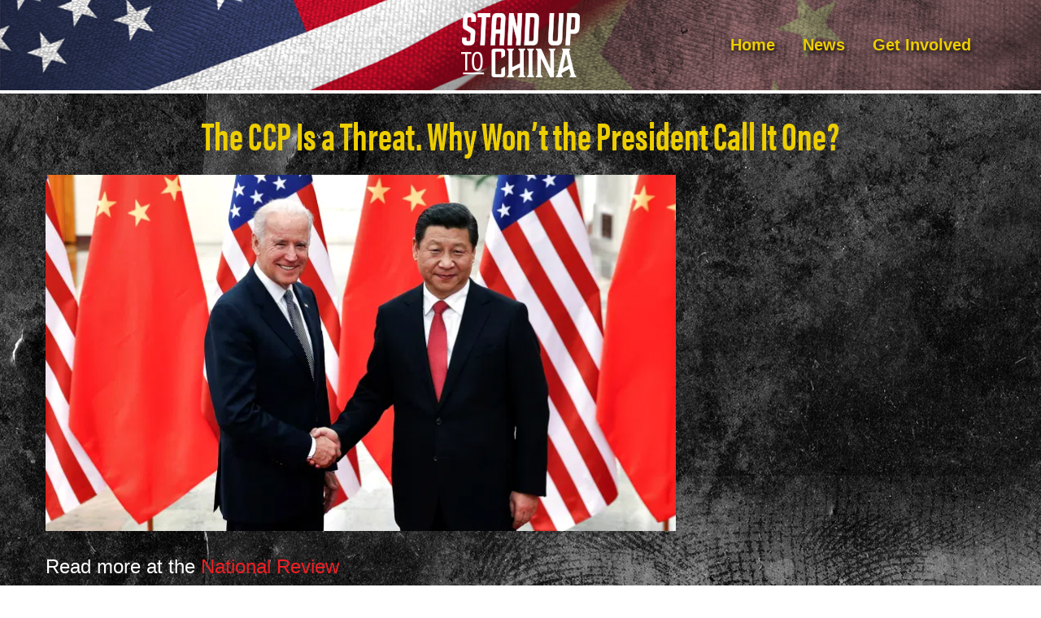

--- FILE ---
content_type: text/html; charset=UTF-8
request_url: https://standuptochina.com/2021/03/29/the-ccp-is-a-threat-why-wont-the-president-call-it-one/
body_size: 7588
content:

<!DOCTYPE html>
<html lang="en">
<head>
  <script>(function(w,d,s,l,i){w[l]=w[l]||[];w[l].push({'gtm.start':
  new Date().getTime(),event:'gtm.js'});var f=d.getElementsByTagName(s)[0],
  j=d.createElement(s),dl=l!='dataLayer'?'&l='+l:'';j.async=true;j.src=
  'https://www.googletagmanager.com/gtm.js?id='+i+dl;f.parentNode.insertBefore(j,f);
  })(window,document,'script','dataLayer','GTM-P7CTW7D');</script>
  <meta charset="UTF-8">
  <meta name="viewport" content="width=device-width, initial-scale=1.0">
  <meta http-equiv="X-UA-Compatible" content="ie=edge">
  <title>The CCP Is a Threat. Why Won’t the President Call It One? | Stand Up To China</title>
	<style>img:is([sizes="auto" i], [sizes^="auto," i]) { contain-intrinsic-size: 3000px 1500px }</style>
	
<!-- The SEO Framework by Sybre Waaijer -->
<meta name="robots" content="max-snippet:-1,max-image-preview:standard,max-video-preview:-1" />
<link rel="canonical" href="https://standuptochina.com/2021/03/29/the-ccp-is-a-threat-why-wont-the-president-call-it-one/" />
<meta name="description" content="National Review: No one wants a military conflict, but if calling out an authoritarian regime’s human-rights abuses and international bullying is anything…" />
<meta property="og:type" content="article" />
<meta property="og:locale" content="en_US" />
<meta property="og:site_name" content="Stand Up To China" />
<meta property="og:title" content="The CCP Is a Threat. Why Won’t the President Call It One? | Stand Up To China" />
<meta property="og:description" content="National Review: No one wants a military conflict, but if calling out an authoritarian regime’s human-rights abuses and international bullying is anything, it is confrontation." />
<meta property="og:url" content="https://standuptochina.com/2021/03/29/the-ccp-is-a-threat-why-wont-the-president-call-it-one/" />
<meta property="og:image" content="https://standuptochina.com/wp-content/uploads/2021/03/Screenshot-2021-03-29-091829.png" />
<meta property="og:image:width" content="775" />
<meta property="og:image:height" content="438" />
<meta property="article:published_time" content="2021-03-29T13:19:09+00:00" />
<meta property="article:modified_time" content="2021-03-29T13:19:11+00:00" />
<meta name="twitter:card" content="summary_large_image" />
<meta name="twitter:title" content="The CCP Is a Threat. Why Won’t the President Call It One? | Stand Up To China" />
<meta name="twitter:description" content="National Review: No one wants a military conflict, but if calling out an authoritarian regime’s human-rights abuses and international bullying is anything, it is confrontation." />
<meta name="twitter:image" content="https://standuptochina.com/wp-content/uploads/2021/03/Screenshot-2021-03-29-091829.png" />
<script type="application/ld+json">{"@context":"https://schema.org","@graph":[{"@type":"WebSite","@id":"https://standuptochina.com/#/schema/WebSite","url":"https://standuptochina.com/","name":"Stand Up To China","inLanguage":"en-US","potentialAction":{"@type":"SearchAction","target":{"@type":"EntryPoint","urlTemplate":"https://standuptochina.com/search/{search_term_string}/"},"query-input":"required name=search_term_string"},"publisher":{"@type":"Organization","@id":"https://standuptochina.com/#/schema/Organization","name":"Stand Up To China","url":"https://standuptochina.com/","logo":{"@type":"ImageObject","url":"https://standuptochina.com/wp-content/uploads/2020/02/cropped-StanduptoChina_Favicon_Logo_512x512_v1.1.png","contentUrl":"https://standuptochina.com/wp-content/uploads/2020/02/cropped-StanduptoChina_Favicon_Logo_512x512_v1.1.png","width":512,"height":512}}},{"@type":"WebPage","@id":"https://standuptochina.com/2021/03/29/the-ccp-is-a-threat-why-wont-the-president-call-it-one/","url":"https://standuptochina.com/2021/03/29/the-ccp-is-a-threat-why-wont-the-president-call-it-one/","name":"The CCP Is a Threat. Why Won’t the President Call It One? | Stand Up To China","description":"National Review: No one wants a military conflict, but if calling out an authoritarian regime’s human-rights abuses and international bullying is anything…","inLanguage":"en-US","isPartOf":{"@id":"https://standuptochina.com/#/schema/WebSite"},"breadcrumb":{"@type":"BreadcrumbList","@id":"https://standuptochina.com/#/schema/BreadcrumbList","itemListElement":[{"@type":"ListItem","position":1,"item":"https://standuptochina.com/","name":"Stand Up To China"},{"@type":"ListItem","position":2,"item":"https://standuptochina.com/category/uncategorized/","name":"Category: Uncategorized"},{"@type":"ListItem","position":3,"name":"The CCP Is a Threat. Why Won’t the President Call It One?"}]},"potentialAction":{"@type":"ReadAction","target":"https://standuptochina.com/2021/03/29/the-ccp-is-a-threat-why-wont-the-president-call-it-one/"},"datePublished":"2021-03-29T13:19:09+00:00","dateModified":"2021-03-29T13:19:11+00:00","author":{"@type":"Person","@id":"https://standuptochina.com/#/schema/Person/983ccfed1c7ab5c612b1594409dd963f","name":"Louis Morledge"}}]}</script>
<!-- / The SEO Framework by Sybre Waaijer | 5.52ms meta | 0.40ms boot -->

<link rel='dns-prefetch' href='//code.jquery.com' />
<link rel='dns-prefetch' href='//kit.fontawesome.com' />
<link rel='dns-prefetch' href='//use.typekit.net' />
<link rel="alternate" type="application/rss+xml" title="Stand Up To China &raquo; Feed" href="https://standuptochina.com/feed/" />
<link rel="alternate" type="application/rss+xml" title="Stand Up To China &raquo; Comments Feed" href="https://standuptochina.com/comments/feed/" />
<link rel="alternate" type="application/rss+xml" title="Stand Up To China &raquo; The CCP Is a Threat. Why Won’t the President Call It One? Comments Feed" href="https://standuptochina.com/2021/03/29/the-ccp-is-a-threat-why-wont-the-president-call-it-one/feed/" />
<script type="text/javascript">
/* <![CDATA[ */
window._wpemojiSettings = {"baseUrl":"https:\/\/s.w.org\/images\/core\/emoji\/16.0.1\/72x72\/","ext":".png","svgUrl":"https:\/\/s.w.org\/images\/core\/emoji\/16.0.1\/svg\/","svgExt":".svg","source":{"concatemoji":"https:\/\/standuptochina.com\/wp-includes\/js\/wp-emoji-release.min.js?ver=6.8.3"}};
/*! This file is auto-generated */
!function(s,n){var o,i,e;function c(e){try{var t={supportTests:e,timestamp:(new Date).valueOf()};sessionStorage.setItem(o,JSON.stringify(t))}catch(e){}}function p(e,t,n){e.clearRect(0,0,e.canvas.width,e.canvas.height),e.fillText(t,0,0);var t=new Uint32Array(e.getImageData(0,0,e.canvas.width,e.canvas.height).data),a=(e.clearRect(0,0,e.canvas.width,e.canvas.height),e.fillText(n,0,0),new Uint32Array(e.getImageData(0,0,e.canvas.width,e.canvas.height).data));return t.every(function(e,t){return e===a[t]})}function u(e,t){e.clearRect(0,0,e.canvas.width,e.canvas.height),e.fillText(t,0,0);for(var n=e.getImageData(16,16,1,1),a=0;a<n.data.length;a++)if(0!==n.data[a])return!1;return!0}function f(e,t,n,a){switch(t){case"flag":return n(e,"\ud83c\udff3\ufe0f\u200d\u26a7\ufe0f","\ud83c\udff3\ufe0f\u200b\u26a7\ufe0f")?!1:!n(e,"\ud83c\udde8\ud83c\uddf6","\ud83c\udde8\u200b\ud83c\uddf6")&&!n(e,"\ud83c\udff4\udb40\udc67\udb40\udc62\udb40\udc65\udb40\udc6e\udb40\udc67\udb40\udc7f","\ud83c\udff4\u200b\udb40\udc67\u200b\udb40\udc62\u200b\udb40\udc65\u200b\udb40\udc6e\u200b\udb40\udc67\u200b\udb40\udc7f");case"emoji":return!a(e,"\ud83e\udedf")}return!1}function g(e,t,n,a){var r="undefined"!=typeof WorkerGlobalScope&&self instanceof WorkerGlobalScope?new OffscreenCanvas(300,150):s.createElement("canvas"),o=r.getContext("2d",{willReadFrequently:!0}),i=(o.textBaseline="top",o.font="600 32px Arial",{});return e.forEach(function(e){i[e]=t(o,e,n,a)}),i}function t(e){var t=s.createElement("script");t.src=e,t.defer=!0,s.head.appendChild(t)}"undefined"!=typeof Promise&&(o="wpEmojiSettingsSupports",i=["flag","emoji"],n.supports={everything:!0,everythingExceptFlag:!0},e=new Promise(function(e){s.addEventListener("DOMContentLoaded",e,{once:!0})}),new Promise(function(t){var n=function(){try{var e=JSON.parse(sessionStorage.getItem(o));if("object"==typeof e&&"number"==typeof e.timestamp&&(new Date).valueOf()<e.timestamp+604800&&"object"==typeof e.supportTests)return e.supportTests}catch(e){}return null}();if(!n){if("undefined"!=typeof Worker&&"undefined"!=typeof OffscreenCanvas&&"undefined"!=typeof URL&&URL.createObjectURL&&"undefined"!=typeof Blob)try{var e="postMessage("+g.toString()+"("+[JSON.stringify(i),f.toString(),p.toString(),u.toString()].join(",")+"));",a=new Blob([e],{type:"text/javascript"}),r=new Worker(URL.createObjectURL(a),{name:"wpTestEmojiSupports"});return void(r.onmessage=function(e){c(n=e.data),r.terminate(),t(n)})}catch(e){}c(n=g(i,f,p,u))}t(n)}).then(function(e){for(var t in e)n.supports[t]=e[t],n.supports.everything=n.supports.everything&&n.supports[t],"flag"!==t&&(n.supports.everythingExceptFlag=n.supports.everythingExceptFlag&&n.supports[t]);n.supports.everythingExceptFlag=n.supports.everythingExceptFlag&&!n.supports.flag,n.DOMReady=!1,n.readyCallback=function(){n.DOMReady=!0}}).then(function(){return e}).then(function(){var e;n.supports.everything||(n.readyCallback(),(e=n.source||{}).concatemoji?t(e.concatemoji):e.wpemoji&&e.twemoji&&(t(e.twemoji),t(e.wpemoji)))}))}((window,document),window._wpemojiSettings);
/* ]]> */
</script>
<style id='wp-emoji-styles-inline-css' type='text/css'>

	img.wp-smiley, img.emoji {
		display: inline !important;
		border: none !important;
		box-shadow: none !important;
		height: 1em !important;
		width: 1em !important;
		margin: 0 0.07em !important;
		vertical-align: -0.1em !important;
		background: none !important;
		padding: 0 !important;
	}
</style>
<link rel='stylesheet' id='wp-block-library-css' href='https://standuptochina.com/wp-includes/css/dist/block-library/style.min.css?ver=6.8.3' type='text/css' media='all' />
<style id='classic-theme-styles-inline-css' type='text/css'>
/*! This file is auto-generated */
.wp-block-button__link{color:#fff;background-color:#32373c;border-radius:9999px;box-shadow:none;text-decoration:none;padding:calc(.667em + 2px) calc(1.333em + 2px);font-size:1.125em}.wp-block-file__button{background:#32373c;color:#fff;text-decoration:none}
</style>
<style id='global-styles-inline-css' type='text/css'>
:root{--wp--preset--aspect-ratio--square: 1;--wp--preset--aspect-ratio--4-3: 4/3;--wp--preset--aspect-ratio--3-4: 3/4;--wp--preset--aspect-ratio--3-2: 3/2;--wp--preset--aspect-ratio--2-3: 2/3;--wp--preset--aspect-ratio--16-9: 16/9;--wp--preset--aspect-ratio--9-16: 9/16;--wp--preset--color--black: #000000;--wp--preset--color--cyan-bluish-gray: #abb8c3;--wp--preset--color--white: #ffffff;--wp--preset--color--pale-pink: #f78da7;--wp--preset--color--vivid-red: #cf2e2e;--wp--preset--color--luminous-vivid-orange: #ff6900;--wp--preset--color--luminous-vivid-amber: #fcb900;--wp--preset--color--light-green-cyan: #7bdcb5;--wp--preset--color--vivid-green-cyan: #00d084;--wp--preset--color--pale-cyan-blue: #8ed1fc;--wp--preset--color--vivid-cyan-blue: #0693e3;--wp--preset--color--vivid-purple: #9b51e0;--wp--preset--gradient--vivid-cyan-blue-to-vivid-purple: linear-gradient(135deg,rgba(6,147,227,1) 0%,rgb(155,81,224) 100%);--wp--preset--gradient--light-green-cyan-to-vivid-green-cyan: linear-gradient(135deg,rgb(122,220,180) 0%,rgb(0,208,130) 100%);--wp--preset--gradient--luminous-vivid-amber-to-luminous-vivid-orange: linear-gradient(135deg,rgba(252,185,0,1) 0%,rgba(255,105,0,1) 100%);--wp--preset--gradient--luminous-vivid-orange-to-vivid-red: linear-gradient(135deg,rgba(255,105,0,1) 0%,rgb(207,46,46) 100%);--wp--preset--gradient--very-light-gray-to-cyan-bluish-gray: linear-gradient(135deg,rgb(238,238,238) 0%,rgb(169,184,195) 100%);--wp--preset--gradient--cool-to-warm-spectrum: linear-gradient(135deg,rgb(74,234,220) 0%,rgb(151,120,209) 20%,rgb(207,42,186) 40%,rgb(238,44,130) 60%,rgb(251,105,98) 80%,rgb(254,248,76) 100%);--wp--preset--gradient--blush-light-purple: linear-gradient(135deg,rgb(255,206,236) 0%,rgb(152,150,240) 100%);--wp--preset--gradient--blush-bordeaux: linear-gradient(135deg,rgb(254,205,165) 0%,rgb(254,45,45) 50%,rgb(107,0,62) 100%);--wp--preset--gradient--luminous-dusk: linear-gradient(135deg,rgb(255,203,112) 0%,rgb(199,81,192) 50%,rgb(65,88,208) 100%);--wp--preset--gradient--pale-ocean: linear-gradient(135deg,rgb(255,245,203) 0%,rgb(182,227,212) 50%,rgb(51,167,181) 100%);--wp--preset--gradient--electric-grass: linear-gradient(135deg,rgb(202,248,128) 0%,rgb(113,206,126) 100%);--wp--preset--gradient--midnight: linear-gradient(135deg,rgb(2,3,129) 0%,rgb(40,116,252) 100%);--wp--preset--font-size--small: 13px;--wp--preset--font-size--medium: 20px;--wp--preset--font-size--large: 36px;--wp--preset--font-size--x-large: 42px;--wp--preset--spacing--20: 0.44rem;--wp--preset--spacing--30: 0.67rem;--wp--preset--spacing--40: 1rem;--wp--preset--spacing--50: 1.5rem;--wp--preset--spacing--60: 2.25rem;--wp--preset--spacing--70: 3.38rem;--wp--preset--spacing--80: 5.06rem;--wp--preset--shadow--natural: 6px 6px 9px rgba(0, 0, 0, 0.2);--wp--preset--shadow--deep: 12px 12px 50px rgba(0, 0, 0, 0.4);--wp--preset--shadow--sharp: 6px 6px 0px rgba(0, 0, 0, 0.2);--wp--preset--shadow--outlined: 6px 6px 0px -3px rgba(255, 255, 255, 1), 6px 6px rgba(0, 0, 0, 1);--wp--preset--shadow--crisp: 6px 6px 0px rgba(0, 0, 0, 1);}:where(.is-layout-flex){gap: 0.5em;}:where(.is-layout-grid){gap: 0.5em;}body .is-layout-flex{display: flex;}.is-layout-flex{flex-wrap: wrap;align-items: center;}.is-layout-flex > :is(*, div){margin: 0;}body .is-layout-grid{display: grid;}.is-layout-grid > :is(*, div){margin: 0;}:where(.wp-block-columns.is-layout-flex){gap: 2em;}:where(.wp-block-columns.is-layout-grid){gap: 2em;}:where(.wp-block-post-template.is-layout-flex){gap: 1.25em;}:where(.wp-block-post-template.is-layout-grid){gap: 1.25em;}.has-black-color{color: var(--wp--preset--color--black) !important;}.has-cyan-bluish-gray-color{color: var(--wp--preset--color--cyan-bluish-gray) !important;}.has-white-color{color: var(--wp--preset--color--white) !important;}.has-pale-pink-color{color: var(--wp--preset--color--pale-pink) !important;}.has-vivid-red-color{color: var(--wp--preset--color--vivid-red) !important;}.has-luminous-vivid-orange-color{color: var(--wp--preset--color--luminous-vivid-orange) !important;}.has-luminous-vivid-amber-color{color: var(--wp--preset--color--luminous-vivid-amber) !important;}.has-light-green-cyan-color{color: var(--wp--preset--color--light-green-cyan) !important;}.has-vivid-green-cyan-color{color: var(--wp--preset--color--vivid-green-cyan) !important;}.has-pale-cyan-blue-color{color: var(--wp--preset--color--pale-cyan-blue) !important;}.has-vivid-cyan-blue-color{color: var(--wp--preset--color--vivid-cyan-blue) !important;}.has-vivid-purple-color{color: var(--wp--preset--color--vivid-purple) !important;}.has-black-background-color{background-color: var(--wp--preset--color--black) !important;}.has-cyan-bluish-gray-background-color{background-color: var(--wp--preset--color--cyan-bluish-gray) !important;}.has-white-background-color{background-color: var(--wp--preset--color--white) !important;}.has-pale-pink-background-color{background-color: var(--wp--preset--color--pale-pink) !important;}.has-vivid-red-background-color{background-color: var(--wp--preset--color--vivid-red) !important;}.has-luminous-vivid-orange-background-color{background-color: var(--wp--preset--color--luminous-vivid-orange) !important;}.has-luminous-vivid-amber-background-color{background-color: var(--wp--preset--color--luminous-vivid-amber) !important;}.has-light-green-cyan-background-color{background-color: var(--wp--preset--color--light-green-cyan) !important;}.has-vivid-green-cyan-background-color{background-color: var(--wp--preset--color--vivid-green-cyan) !important;}.has-pale-cyan-blue-background-color{background-color: var(--wp--preset--color--pale-cyan-blue) !important;}.has-vivid-cyan-blue-background-color{background-color: var(--wp--preset--color--vivid-cyan-blue) !important;}.has-vivid-purple-background-color{background-color: var(--wp--preset--color--vivid-purple) !important;}.has-black-border-color{border-color: var(--wp--preset--color--black) !important;}.has-cyan-bluish-gray-border-color{border-color: var(--wp--preset--color--cyan-bluish-gray) !important;}.has-white-border-color{border-color: var(--wp--preset--color--white) !important;}.has-pale-pink-border-color{border-color: var(--wp--preset--color--pale-pink) !important;}.has-vivid-red-border-color{border-color: var(--wp--preset--color--vivid-red) !important;}.has-luminous-vivid-orange-border-color{border-color: var(--wp--preset--color--luminous-vivid-orange) !important;}.has-luminous-vivid-amber-border-color{border-color: var(--wp--preset--color--luminous-vivid-amber) !important;}.has-light-green-cyan-border-color{border-color: var(--wp--preset--color--light-green-cyan) !important;}.has-vivid-green-cyan-border-color{border-color: var(--wp--preset--color--vivid-green-cyan) !important;}.has-pale-cyan-blue-border-color{border-color: var(--wp--preset--color--pale-cyan-blue) !important;}.has-vivid-cyan-blue-border-color{border-color: var(--wp--preset--color--vivid-cyan-blue) !important;}.has-vivid-purple-border-color{border-color: var(--wp--preset--color--vivid-purple) !important;}.has-vivid-cyan-blue-to-vivid-purple-gradient-background{background: var(--wp--preset--gradient--vivid-cyan-blue-to-vivid-purple) !important;}.has-light-green-cyan-to-vivid-green-cyan-gradient-background{background: var(--wp--preset--gradient--light-green-cyan-to-vivid-green-cyan) !important;}.has-luminous-vivid-amber-to-luminous-vivid-orange-gradient-background{background: var(--wp--preset--gradient--luminous-vivid-amber-to-luminous-vivid-orange) !important;}.has-luminous-vivid-orange-to-vivid-red-gradient-background{background: var(--wp--preset--gradient--luminous-vivid-orange-to-vivid-red) !important;}.has-very-light-gray-to-cyan-bluish-gray-gradient-background{background: var(--wp--preset--gradient--very-light-gray-to-cyan-bluish-gray) !important;}.has-cool-to-warm-spectrum-gradient-background{background: var(--wp--preset--gradient--cool-to-warm-spectrum) !important;}.has-blush-light-purple-gradient-background{background: var(--wp--preset--gradient--blush-light-purple) !important;}.has-blush-bordeaux-gradient-background{background: var(--wp--preset--gradient--blush-bordeaux) !important;}.has-luminous-dusk-gradient-background{background: var(--wp--preset--gradient--luminous-dusk) !important;}.has-pale-ocean-gradient-background{background: var(--wp--preset--gradient--pale-ocean) !important;}.has-electric-grass-gradient-background{background: var(--wp--preset--gradient--electric-grass) !important;}.has-midnight-gradient-background{background: var(--wp--preset--gradient--midnight) !important;}.has-small-font-size{font-size: var(--wp--preset--font-size--small) !important;}.has-medium-font-size{font-size: var(--wp--preset--font-size--medium) !important;}.has-large-font-size{font-size: var(--wp--preset--font-size--large) !important;}.has-x-large-font-size{font-size: var(--wp--preset--font-size--x-large) !important;}
:where(.wp-block-post-template.is-layout-flex){gap: 1.25em;}:where(.wp-block-post-template.is-layout-grid){gap: 1.25em;}
:where(.wp-block-columns.is-layout-flex){gap: 2em;}:where(.wp-block-columns.is-layout-grid){gap: 2em;}
:root :where(.wp-block-pullquote){font-size: 1.5em;line-height: 1.6;}
</style>
<link rel='stylesheet' id='adobe-fonts-css' href='https://use.typekit.net/hlb4lbz.css?ver=6.8.3' type='text/css' media='all' />
<link rel='stylesheet' id='theme-css' href='https://standuptochina.com/wp-content/themes/StandUpToChina/assets/css/theme.css?ver=1.0' type='text/css' media='all' />
<link rel="https://api.w.org/" href="https://standuptochina.com/wp-json/" /><link rel="alternate" title="JSON" type="application/json" href="https://standuptochina.com/wp-json/wp/v2/posts/960" /><link rel="EditURI" type="application/rsd+xml" title="RSD" href="https://standuptochina.com/xmlrpc.php?rsd" />
<link rel="alternate" title="oEmbed (JSON)" type="application/json+oembed" href="https://standuptochina.com/wp-json/oembed/1.0/embed?url=https%3A%2F%2Fstanduptochina.com%2F2021%2F03%2F29%2Fthe-ccp-is-a-threat-why-wont-the-president-call-it-one%2F" />
<link rel="alternate" title="oEmbed (XML)" type="text/xml+oembed" href="https://standuptochina.com/wp-json/oembed/1.0/embed?url=https%3A%2F%2Fstanduptochina.com%2F2021%2F03%2F29%2Fthe-ccp-is-a-threat-why-wont-the-president-call-it-one%2F&#038;format=xml" />
<link rel="icon" href="https://standuptochina.com/wp-content/uploads/2020/02/cropped-StanduptoChina_Favicon_Logo_512x512_v1.1-32x32.png" sizes="32x32" />
<link rel="icon" href="https://standuptochina.com/wp-content/uploads/2020/02/cropped-StanduptoChina_Favicon_Logo_512x512_v1.1-192x192.png" sizes="192x192" />
<link rel="apple-touch-icon" href="https://standuptochina.com/wp-content/uploads/2020/02/cropped-StanduptoChina_Favicon_Logo_512x512_v1.1-180x180.png" />
<meta name="msapplication-TileImage" content="https://standuptochina.com/wp-content/uploads/2020/02/cropped-StanduptoChina_Favicon_Logo_512x512_v1.1-270x270.png" />
		<style type="text/css" id="wp-custom-css">
			.gform_validation_container {display: none;}		</style>
		</head>
<body>
  <noscript><iframe src="https://www.googletagmanager.com/ns.html?id=GTM-P7CTW7D"
  height="0" width="0" style="display:none;visibility:hidden"></iframe></noscript>
  <header>
    <img src="https://standuptochina.com/wp-content/uploads/2020/02/header_bg.jpg" alt="">
    <div class="logo">
      <a href="/"><img src="https://standuptochina.com/wp-content/uploads/2020/02/logo.png" alt=""></a>
    </div>

    <div class="menu">
      <div class="fas fa-bars"></div>
    </div>

    <nav>
      <div class="close"><i class="fas fa-times"></i></div>
      <ul id="menu-main" class=""><li id="menu-item-18" class="menu-item menu-item-type-post_type menu-item-object-page menu-item-home menu-item-18"><a href="https://standuptochina.com/">Home</a></li>
<li id="menu-item-20" class="menu-item menu-item-type-post_type menu-item-object-page menu-item-20"><a href="https://standuptochina.com/issues/">News</a></li>
<li id="menu-item-19" class="menu-item menu-item-type-post_type menu-item-object-page menu-item-19"><a href="https://standuptochina.com/get-involved/">Get Involved</a></li>
</ul>    </nav>
  </header>
  <main class="page">

    <img src="https://standuptochina.com/wp-content/uploads/2020/02/default_bg.jpg">

    <h1>The CCP Is a Threat. Why Won’t the President Call It One?</h1>
    
    <div class="content">
      <div class="media">
                  <img src="https://standuptochina.com/wp-content/uploads/2021/03/Screenshot-2021-03-29-091829.png" alt="The CCP Is a Threat. Why Won’t the President Call It One?">
              </div>

      
<p>Read more at the <a href="https://www.nationalreview.com/2021/03/the-ccp-is-a-threat-why-wont-the-president-call-it-one/">National Review</a></p>



<p>Top Biden administration officials have largely kept their promises to vigorously compete with China. Building on the Trump administration’s China policies, they’ve <a rel="noreferrer noopener" href="https://www.nationalreview.com/2021/01/biden-shuns-his-left-flank-on-china-for-now/" target="_blank">pressed Beijing</a> on its horrific human-rights abuses, bolstered U.S. <a rel="noreferrer noopener" href="https://www.nationalreview.com/corner/the-state-departments-bipartisan-taiwan-diplomacy/" target="_blank">support for Taiwan</a> using the previous administration’s framework, and <a rel="noreferrer noopener" href="https://www.nationalreview.com/corner/democracies-pledge-over-one-billion-vaccine-doses-in-diplomatic-triumph/" target="_blank">built out the Quad</a> of Pacific democracies. In addition to that, the Biden team’s own focus on multilateral action has started to yield some results: This week, they announced sanctions on Chinese officials, coordinated with the U.K, the EU, and Canada, to punish CCP officials for their role in the Uyghur genocide.</p>



<p>But this flurry of activity has been joined, puzzlingly, with a deliberate effort to leave room for meetings such as&nbsp;<a href="https://www.nationalreview.com/2021/03/the-ccps-desperation-was-on-full-display-in-alaska/" target="_blank" rel="noreferrer noopener">last week’s rancorous U.S.-China summit</a>&nbsp;in Alaska and President Biden’s decision to invite the CCP’s general secretary to a global climate summit.</p>



<p>To hear Biden appraise the challenge posed by the CCP is to listen to a meandering description of his recent phone conversation with its general secretary Xi Jinping, as he did yesterday. “I made it clear to him again what I’ve told him in person on several occasions: that we’re not looking for confrontation, although we know there will be steep, steep competition.”</p>



<p>No one wants a military conflict, but if calling out an authoritarian regime’s human-rights abuses and international bullying is anything, it is confrontation. In other words, the policies and statements of the president’s own administration belie a need to call the situation what it is, and not a sugarcoated version of the truth.</p>



<p>The problem is not that officials have backed down from speaking out on the CCP’s transgressions. On a trip to Tokyo earlier this month, Secretary of State Antony Blinken accused Beijing of using “coercion and aggression to systematically erode autonomy in Hong Kong, undercut democracy in Taiwan, abuse human rights in Xinjiang and Tibet, and assert maritime claims in the South China Sea” in violation of international law. If that doesn’t put a fine enough point on matters, Blinken has accused the Party of genocide in Xinjiang and referred to Taiwan as a “country” (a notable use of the term for a top U.S. official) as the mainland continues its airborne harassment of the world’s only Chinese democracy. Blinken and Biden both have defined this contest as a fundamental battle between democracy and authoritarianism in the 21st century.</p>
    </div>
  </main>

  <footer>
    <img src="https://standuptochina.com/wp-content/uploads/2020/02/footer_bg.jpg" alt="">

    <nav class="menu-main-container"><ul id="menu-main-1" class=""><li class="menu-item menu-item-type-post_type menu-item-object-page menu-item-home menu-item-18"><a href="https://standuptochina.com/">Home</a></li>
<li class="menu-item menu-item-type-post_type menu-item-object-page menu-item-20"><a href="https://standuptochina.com/issues/">News</a></li>
<li class="menu-item menu-item-type-post_type menu-item-object-page menu-item-19"><a href="https://standuptochina.com/get-involved/">Get Involved</a></li>
</ul></nav>
    
    <div class="disclaimer">
      Stand Up to China, Inc. is a 501(c)(4) grassroots advocacy organization, formed to help give American citizens a voice in the policy battles against China.    </div>

    <nav class="menu-footer-container"><ul id="menu-footer" class="sub-nav"><li id="menu-item-22" class="menu-item menu-item-type-post_type menu-item-object-page menu-item-privacy-policy menu-item-22"><a rel="privacy-policy" href="https://standuptochina.com/privacy-policy/">Privacy Policy</a></li>
</ul></nav>  </footer>
  <script type="speculationrules">
{"prefetch":[{"source":"document","where":{"and":[{"href_matches":"\/*"},{"not":{"href_matches":["\/wp-*.php","\/wp-admin\/*","\/wp-content\/uploads\/*","\/wp-content\/*","\/wp-content\/plugins\/*","\/wp-content\/themes\/StandUpToChina\/*","\/*\\?(.+)"]}},{"not":{"selector_matches":"a[rel~=\"nofollow\"]"}},{"not":{"selector_matches":".no-prefetch, .no-prefetch a"}}]},"eagerness":"conservative"}]}
</script>
<script type="text/javascript" src="https://code.jquery.com/jquery-3.4.1.min.js?ver=3.4.1" id="jQuery-js"></script>
<script type="text/javascript" src="https://kit.fontawesome.com/8324da8467.js?ver=5.11.2" id="font-awesome-js"></script>
<script type="text/javascript" src="https://standuptochina.com/wp-content/themes/StandUpToChina/assets/js/theme.js?ver=1.0" id="theme-js"></script>
<script defer src="https://static.cloudflareinsights.com/beacon.min.js/vcd15cbe7772f49c399c6a5babf22c1241717689176015" integrity="sha512-ZpsOmlRQV6y907TI0dKBHq9Md29nnaEIPlkf84rnaERnq6zvWvPUqr2ft8M1aS28oN72PdrCzSjY4U6VaAw1EQ==" data-cf-beacon='{"version":"2024.11.0","token":"47b9a694f5f7445491dfbb8de581adb2","r":1,"server_timing":{"name":{"cfCacheStatus":true,"cfEdge":true,"cfExtPri":true,"cfL4":true,"cfOrigin":true,"cfSpeedBrain":true},"location_startswith":null}}' crossorigin="anonymous"></script>
</body>
</html>

--- FILE ---
content_type: text/css
request_url: https://standuptochina.com/wp-content/themes/StandUpToChina/assets/css/theme.css?ver=1.0
body_size: 1839
content:
@font-face {
  font-family: Aveni;
  src: url(../fonts/Avenir.otf); }

* {
  box-sizing: border-box; }

body,
html {
  margin: 0;
  padding: 0;
  font-family: acumin-pro-extra-condensed, sans-serif;
  overflow-x: hidden; }

h1,
h2,
h3,
h4,
h5,
h6 {
  margin: 0 0 1rem 0; }

a {
  color: #ed1f24;
  text-decoration: none; }

.btn, button {
  display: inline-block;
  padding: 0.75rem;
  background-color: #ed1f24;
  color: #fff;
  text-decoration: none;
  border: 2px solid #ed1f24;
  cursor: pointer;
  text-align: center;
  transition: all 0.5s;
  font-weight: 700;
  text-transform: uppercase; }
  .btn:hover, button:hover {
    background-color: #c91015;
    border-color: #c91015; }

input {
  padding: 0.75rem 1rem; }

ul.nav, nav ul {
  list-style: none;
  margin: 0;
  padding: 0; }
  ul.nav li, nav ul li {
    display: inline-block; }
    @media (max-width: 992px) {
      ul.nav li, nav ul li {
        display: block; } }

.video-wrapper {
  position: relative;
  padding-bottom: 56.25%;
  height: 0;
  overflow: hidden; }
  .video-wrapper.square {
    padding-bottom: 100%; }
  .video-wrapper iframe, .video-wrapper object, .video-wrapper embed, .video-wrapper img {
    position: absolute;
    top: 0;
    left: 0;
    width: 100%;
    height: 100%; }
  .video-wrapper.overlay {
    background-color: #000;
    padding-bottom: unset; }
    .video-wrapper.overlay img {
      opacity: 0.6;
      z-index: 1; }
    .video-wrapper.overlay .content {
      position: absolute;
      z-index: 2;
      top: 0;
      left: 0;
      width: 100%;
      height: 100%;
      padding: 2rem;
      color: #fff;
      font-size: 1.5rem; }
      .video-wrapper.overlay .content h2 {
        color: #edce01;
        font-size: 2.5rem; }

.gform_wrapper form .gform_body ul {
  display: grid;
  grid-template-columns: repeat(12, 1fr);
  list-style: none;
  margin: 0;
  padding: 0;
  grid-gap: 1rem; }
  .gform_wrapper form .gform_body ul li label {
    display: none; }
  .gform_wrapper form .gform_body ul li input, .gform_wrapper form .gform_body ul li textarea, .gform_wrapper form .gform_body ul li button {
    width: 100%;
    font-size: 1.15rem; }
    .gform_wrapper form .gform_body ul li input:not(button), .gform_wrapper form .gform_body ul li textarea:not(button), .gform_wrapper form .gform_body ul li button:not(button) {
      border: 2px solid #edce01;
      color: #000; }
      .gform_wrapper form .gform_body ul li input:not(button)::placeholder, .gform_wrapper form .gform_body ul li textarea:not(button)::placeholder, .gform_wrapper form .gform_body ul li button:not(button)::placeholder {
        color: #000;
        opacity: 0.6;
        text-transform: uppercase; }
  .gform_wrapper form .gform_body ul li.span-1 {
    grid-column: span 1; }
    @media (max-width: 992px) {
      .gform_wrapper form .gform_body ul li.span-1 {
        grid-column: span 12; } }
  .gform_wrapper form .gform_body ul li.span-2 {
    grid-column: span 2; }
    .gform_wrapper form .gform_body ul li.span-2.center {
      grid-column: 6 / span 2; }
      @media (max-width: 992px) {
        .gform_wrapper form .gform_body ul li.span-2.center {
          grid-column: span 12; } }
    @media (max-width: 992px) {
      .gform_wrapper form .gform_body ul li.span-2 {
        grid-column: span 12; } }
  .gform_wrapper form .gform_body ul li.span-3 {
    grid-column: span 3; }
    @media (max-width: 992px) {
      .gform_wrapper form .gform_body ul li.span-3 {
        grid-column: span 12; } }
  .gform_wrapper form .gform_body ul li.span-4 {
    grid-column: span 4; }
    .gform_wrapper form .gform_body ul li.span-4.center {
      grid-column: 5 / span 4; }
      @media (max-width: 992px) {
        .gform_wrapper form .gform_body ul li.span-4.center {
          grid-column: span 12; } }
    @media (max-width: 992px) {
      .gform_wrapper form .gform_body ul li.span-4 {
        grid-column: span 12; } }
  .gform_wrapper form .gform_body ul li.span-5 {
    grid-column: span 5; }
    @media (max-width: 992px) {
      .gform_wrapper form .gform_body ul li.span-5 {
        grid-column: span 12; } }
  .gform_wrapper form .gform_body ul li.span-6 {
    grid-column: span 6; }
    .gform_wrapper form .gform_body ul li.span-6.center {
      grid-column: 4 / span 6; }
      @media (max-width: 992px) {
        .gform_wrapper form .gform_body ul li.span-6.center {
          grid-column: span 12; } }
    @media (max-width: 992px) {
      .gform_wrapper form .gform_body ul li.span-6 {
        grid-column: span 12; } }
  .gform_wrapper form .gform_body ul li.span-7 {
    grid-column: span 7; }
    @media (max-width: 992px) {
      .gform_wrapper form .gform_body ul li.span-7 {
        grid-column: span 12; } }
  .gform_wrapper form .gform_body ul li.span-8 {
    grid-column: span 8; }
    .gform_wrapper form .gform_body ul li.span-8.center {
      grid-column: 3 / span 8; }
      @media (max-width: 992px) {
        .gform_wrapper form .gform_body ul li.span-8.center {
          grid-column: span 12; } }
    @media (max-width: 992px) {
      .gform_wrapper form .gform_body ul li.span-8 {
        grid-column: span 12; } }
  .gform_wrapper form .gform_body ul li.span-9 {
    grid-column: span 9; }
    @media (max-width: 992px) {
      .gform_wrapper form .gform_body ul li.span-9 {
        grid-column: span 12; } }
  .gform_wrapper form .gform_body ul li.span-10 {
    grid-column: span 10; }
    .gform_wrapper form .gform_body ul li.span-10.center {
      grid-column: 2 / span 10; }
      @media (max-width: 992px) {
        .gform_wrapper form .gform_body ul li.span-10.center {
          grid-column: span 12; } }
    @media (max-width: 992px) {
      .gform_wrapper form .gform_body ul li.span-10 {
        grid-column: span 12; } }
  .gform_wrapper form .gform_body ul li.span-11 {
    grid-column: span 11; }
    @media (max-width: 992px) {
      .gform_wrapper form .gform_body ul li.span-11 {
        grid-column: span 12; } }
  .gform_wrapper form .gform_body ul li.span-12 {
    grid-column: span 12; }

.gform_wrapper form.hide_footer .gform_footer {
  display: none; }

header {
  position: relative;
  display: flex;
  align-items: center;
  justify-content: center;
  width: 100%;
  padding: 1rem 4rem;
  border-bottom: 4px solid #fff; }
  @media (max-width: 992px) {
    header {
      padding: 1rem; } }
  header::before {
    content: '';
    flex-basis: 33%; }
  header > img {
    position: absolute;
    top: 0;
    left: 0;
    height: 100%;
    width: 100%;
    object-fit: cover;
    z-index: 0; }
  header .logo {
    position: relative;
    z-index: 1;
    flex-basis: 33%; }
    header .logo img {
      display: block;
      margin: auto; }
  header .menu {
    display: none;
    position: relative;
    z-index: 1;
    flex-basis: 33%;
    color: #edce01;
    text-shadow: 1px 3px 6px #000000;
    font-size: 1.25rem; }
    @media (max-width: 992px) {
      header .menu {
        display: block;
        text-align: right; } }
  header nav {
    position: relative;
    z-index: 1;
    flex-basis: 33%;
    text-align: right; }
    @media (max-width: 992px) {
      header nav {
        position: fixed;
        top: 0;
        right: -100vh;
        height: 100vh;
        background-color: #edce01;
        z-index: 999;
        padding: 1rem;
        transition: all 1s ease-in-out; }
        header nav.open {
          right: 0; } }
    header nav .close {
      font-size: 1.25rem;
      margin: 1rem;
      font-weight: 700;
      text-shadow: 1px 3px 6px #000000;
      color: #fff;
      font-family: "Avenir", "Nunito", sans-serif;
      display: none; }
      @media (max-width: 992px) {
        header nav .close {
          display: block; } }
    header nav ul li {
      margin: 0 1rem; }
      @media (max-width: 992px) {
        header nav ul li {
          margin: 1rem; } }
      header nav ul li a {
        font-family: "Avenir", "Nunito", sans-serif;
        color: #edce01;
        font-weight: 700;
        text-shadow: 1px 3px 6px #000000;
        font-size: 1.25rem; }
        @media (max-width: 992px) {
          header nav ul li a {
            color: #fff;
            font-size: 1.5rem; } }

footer {
  position: relative;
  display: flex;
  flex-direction: column;
  align-items: center;
  justify-items: center;
  padding: 2rem;
  background-color: #000;
  color: #fff;
  border-top: 4px solid #fff; }
  footer > img {
    position: absolute;
    top: 0;
    left: 0;
    width: 100%;
    height: 100%;
    object-fit: cover; }
  footer nav {
    margin: 0.5rem;
    position: relative;
    z-index: 1; }
    footer nav ul li {
      margin: 0 1rem; }
      @media (max-width: 992px) {
        footer nav ul li {
          text-align: center; } }
      footer nav ul li a {
        font-family: "Avenir", "Nunito", sans-serif;
        color: #fff;
        font-size: 1.25rem; }
    @media (max-width: 992px) {
      footer nav.social ul li {
        display: inline-block; } }
    footer nav.sub-nav ul li a {
      font-size: 1rem; }
  footer .disclaimer {
    font-size: 1rem;
    display: inline-block;
    border: 2px solid #fff;
    padding: 0.5rem 1rem;
    font-family: "Avenir", "Nunito", sans-serif;
    position: relative;
    z-index: 1;
    text-transform: uppercase;
    margin: 0.5rem;
    max-width: 600px;
    text-align: center; }

main.page {
  position: relative;
  background-color: #000; }
  main.page > img {
    position: absolute;
    top: 0;
    left: 0;
    width: 100%;
    height: 100%;
    object-fit: cover; }
    main.page > img.default {
      opacity: 0.4; }
  main.page h1 {
    position: relative;
    z-index: 1;
    color: #edce01;
    text-align: center;
    font-size: 3rem;
    margin: 0;
    padding-top: 1rem; }
  main.page .content {
    position: relative;
    max-width: 1200px;
    margin: auto;
    padding: 1rem;
    z-index: 1;
    min-height: 50vh;
    color: #fff;
    font-size: 1.5rem;
    font-family: "Avenir", "Nunito", sans-serif; }
    main.page .content .media img {
      max-width: 100%; }

main.home {
  position: relative;
  background-color: #000; }
  main.home > img {
    position: absolute;
    top: 0;
    left: 0;
    width: 100%;
    height: 100%;
    object-fit: cover;
    opacity: 0.4; }
  main.home > section {
    max-width: 1200px;
    padding: 1rem;
    margin: auto;
    position: relative;
    z-index: 1; }
  main.home .hero {
    padding-top: 0; }
    main.home .hero .feature {
      position: relative;
      padding: 2rem;
      min-height: 500px;
      background-color: #000;
      display: flex;
      align-items: flex-start;
      justify-content: center;
      flex-direction: column; }
      main.home .hero .feature img {
        position: absolute;
        top: 0;
        left: 0;
        width: 100%;
        height: 100%;
        object-fit: cover;
        z-index: 0;
        display: block;
        opacity: 0.4; }
      main.home .hero .feature h2 {
        position: relative;
        z-index: 1;
        color: #edce01;
        margin: 0 0 1rem 0;
        font-size: 2.5rem; }
      main.home .hero .feature .content {
        position: relative;
        z-index: 1;
        font-size: 1.5rem;
        color: #fff; }
      main.home .hero .feature .more {
        position: relative;
        z-index: 1;
        font-size: 1.5rem;
        margin-top: 1rem; }
  main.home .signup .gform_heading h3 {
    color: #edce01;
    font-size: 2.5rem;
    line-height: 2.5rem;
    text-align: center;
    text-transform: uppercase; }
  main.home .signup input:not(button), main.home .signup textarea:not(button), main.home .signup button:not(button) {
    border: 2px solid #3e4ca0 !important; }
  main.home .issues {
    display: flex;
    align-items: flex-start;
    justify-content: center;
    flex-wrap: wrap; }
    @media (max-width: 992px) {
      main.home .issues {
        justify-content: flex-start; } }
    main.home .issues .issue {
      flex-basis: 33%;
      padding: 1rem; }
      @media (max-width: 992px) {
        main.home .issues .issue {
          flex-basis: 50%; } }
      @media (max-width: 767px) {
        main.home .issues .issue {
          flex-basis: 100%; } }
      main.home .issues .issue .title h2 {
        color: #ed1f24;
        font-size: 2rem;
        line-height: 2rem; }
      main.home .issues .issue .media img {
        max-width: 100%; }
      main.home .issues .issue .description {
        font-size: 1.25rem;
        color: #fff; }

main.page .issues {
  display: flex;
  align-items: flex-start;
  justify-content: center;
  flex-wrap: wrap;
  max-width: 1200px;
  margin: auto;
  padding: 1rem; }
  @media (max-width: 992px) {
    main.page .issues {
      justify-content: flex-start; } }
  main.page .issues .issue {
    flex-basis: 33%;
    padding: 1rem;
    position: relative;
    z-index: 1; }
    @media (max-width: 992px) {
      main.page .issues .issue {
        flex-basis: 50%; } }
    @media (max-width: 767px) {
      main.page .issues .issue {
        flex-basis: 100%; } }
    main.page .issues .issue .title h2 {
      color: #ed1f24;
      font-size: 2rem;
      line-height: 2rem; }
    main.page .issues .issue .media img {
      max-width: 100%; }
    main.page .issues .issue .description {
      font-size: 1.25rem;
      color: #fff; }


--- FILE ---
content_type: application/javascript
request_url: https://standuptochina.com/wp-content/themes/StandUpToChina/assets/js/theme.js?ver=1.0
body_size: -299
content:
$ = jQuery;

$('header .menu').click(function () {
  $('header nav').addClass('open');
});

$('header .close').click(function () {
  $('header nav').removeClass('open');
});

--- FILE ---
content_type: text/plain
request_url: https://www.google-analytics.com/j/collect?v=1&_v=j102&a=802546654&t=pageview&_s=1&dl=https%3A%2F%2Fstanduptochina.com%2F2021%2F03%2F29%2Fthe-ccp-is-a-threat-why-wont-the-president-call-it-one%2F&ul=en-us%40posix&dt=The%20CCP%20Is%20a%20Threat.%20Why%20Won%E2%80%99t%20the%20President%20Call%20It%20One%3F%20%7C%20Stand%20Up%20To%20China&sr=1280x720&vp=1280x720&_u=YEBAAEABAAAAACAAI~&jid=1059213521&gjid=309974021&cid=817844755.1768724721&tid=UA-131153516-8&_gid=1879545860.1768724721&_r=1&_slc=1&gtm=45He61e1n81P7CTW7Dza200&gcd=13l3l3l3l1l1&dma=0&tag_exp=103116026~103200004~104527907~104528501~104684208~104684211~104869650~105391252~115938466~115938468~116682877~117041588&z=246308174
body_size: -452
content:
2,cG-RVNS50NRJR